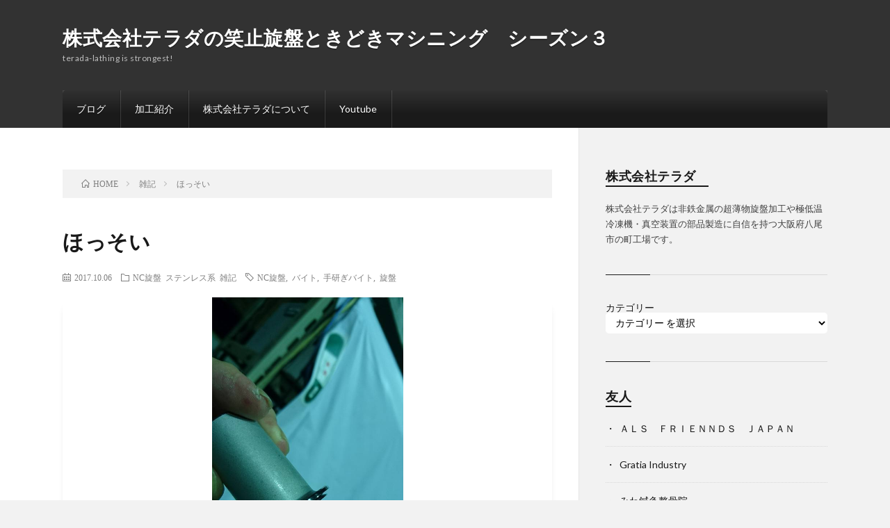

--- FILE ---
content_type: text/html; charset=utf-8
request_url: https://blog.terada-lathing.jp/thin/?amp=1
body_size: 25626
content:
<!DOCTYPE html>
<html lang="ja" prefix="og: http://ogp.me/ns#" amp="" data-amp-auto-lightbox-disable transformed="self;v=1" i-amphtml-layout="" i-amphtml-no-boilerplate="" i-amphtml-binding>
<head prefix="og: http://ogp.me/ns# fb: http://ogp.me/ns/fb# article: http://ogp.me/ns/article#"><meta charset="UTF-8"><meta name="viewport" content="width=device-width,shrink-to-fit=no"><link rel="preconnect" href="https://cdn.ampproject.org"><style amp-runtime="" i-amphtml-version="012512221826001">html{overflow-x:hidden!important}html.i-amphtml-fie{height:100%!important;width:100%!important}html:not([amp4ads]),html:not([amp4ads]) body{height:auto!important}html:not([amp4ads]) body{margin:0!important}body{-webkit-text-size-adjust:100%;-moz-text-size-adjust:100%;-ms-text-size-adjust:100%;text-size-adjust:100%}html.i-amphtml-singledoc.i-amphtml-embedded{-ms-touch-action:pan-y pinch-zoom;touch-action:pan-y pinch-zoom}html.i-amphtml-fie>body,html.i-amphtml-singledoc>body{overflow:visible!important}html.i-amphtml-fie:not(.i-amphtml-inabox)>body,html.i-amphtml-singledoc:not(.i-amphtml-inabox)>body{position:relative!important}html.i-amphtml-ios-embed-legacy>body{overflow-x:hidden!important;overflow-y:auto!important;position:absolute!important}html.i-amphtml-ios-embed{overflow-y:auto!important;position:static}#i-amphtml-wrapper{overflow-x:hidden!important;overflow-y:auto!important;position:absolute!important;top:0!important;left:0!important;right:0!important;bottom:0!important;margin:0!important;display:block!important}html.i-amphtml-ios-embed.i-amphtml-ios-overscroll,html.i-amphtml-ios-embed.i-amphtml-ios-overscroll>#i-amphtml-wrapper{-webkit-overflow-scrolling:touch!important}#i-amphtml-wrapper>body{position:relative!important;border-top:1px solid transparent!important}#i-amphtml-wrapper+body{visibility:visible}#i-amphtml-wrapper+body .i-amphtml-lightbox-element,#i-amphtml-wrapper+body[i-amphtml-lightbox]{visibility:hidden}#i-amphtml-wrapper+body[i-amphtml-lightbox] .i-amphtml-lightbox-element{visibility:visible}#i-amphtml-wrapper.i-amphtml-scroll-disabled,.i-amphtml-scroll-disabled{overflow-x:hidden!important;overflow-y:hidden!important}amp-instagram{padding:54px 0px 0px!important;background-color:#fff}amp-iframe iframe{box-sizing:border-box!important}[amp-access][amp-access-hide]{display:none}[subscriptions-dialog],body:not(.i-amphtml-subs-ready) [subscriptions-action],body:not(.i-amphtml-subs-ready) [subscriptions-section]{display:none!important}amp-experiment,amp-live-list>[update]{display:none}amp-list[resizable-children]>.i-amphtml-loading-container.amp-hidden{display:none!important}amp-list [fetch-error],amp-list[load-more] [load-more-button],amp-list[load-more] [load-more-end],amp-list[load-more] [load-more-failed],amp-list[load-more] [load-more-loading]{display:none}amp-list[diffable] div[role=list]{display:block}amp-story-page,amp-story[standalone]{min-height:1px!important;display:block!important;height:100%!important;margin:0!important;padding:0!important;overflow:hidden!important;width:100%!important}amp-story[standalone]{background-color:#000!important;position:relative!important}amp-story-page{background-color:#757575}amp-story .amp-active>div,amp-story .i-amphtml-loader-background{display:none!important}amp-story-page:not(:first-of-type):not([distance]):not([active]){transform:translateY(1000vh)!important}amp-autocomplete{position:relative!important;display:inline-block!important}amp-autocomplete>input,amp-autocomplete>textarea{padding:0.5rem;border:1px solid rgba(0,0,0,.33)}.i-amphtml-autocomplete-results,amp-autocomplete>input,amp-autocomplete>textarea{font-size:1rem;line-height:1.5rem}[amp-fx^=fly-in]{visibility:hidden}amp-script[nodom],amp-script[sandboxed]{position:fixed!important;top:0!important;width:1px!important;height:1px!important;overflow:hidden!important;visibility:hidden}
/*# sourceURL=/css/ampdoc.css*/[hidden]{display:none!important}.i-amphtml-element{display:inline-block}.i-amphtml-blurry-placeholder{transition:opacity 0.3s cubic-bezier(0.0,0.0,0.2,1)!important;pointer-events:none}[layout=nodisplay]:not(.i-amphtml-element){display:none!important}.i-amphtml-layout-fixed,[layout=fixed][width][height]:not(.i-amphtml-layout-fixed){display:inline-block;position:relative}.i-amphtml-layout-responsive,[layout=responsive][width][height]:not(.i-amphtml-layout-responsive),[width][height][heights]:not([layout]):not(.i-amphtml-layout-responsive),[width][height][sizes]:not(img):not([layout]):not(.i-amphtml-layout-responsive){display:block;position:relative}.i-amphtml-layout-intrinsic,[layout=intrinsic][width][height]:not(.i-amphtml-layout-intrinsic){display:inline-block;position:relative;max-width:100%}.i-amphtml-layout-intrinsic .i-amphtml-sizer{max-width:100%}.i-amphtml-intrinsic-sizer{max-width:100%;display:block!important}.i-amphtml-layout-container,.i-amphtml-layout-fixed-height,[layout=container],[layout=fixed-height][height]:not(.i-amphtml-layout-fixed-height){display:block;position:relative}.i-amphtml-layout-fill,.i-amphtml-layout-fill.i-amphtml-notbuilt,[layout=fill]:not(.i-amphtml-layout-fill),body noscript>*{display:block;overflow:hidden!important;position:absolute;top:0;left:0;bottom:0;right:0}body noscript>*{position:absolute!important;width:100%;height:100%;z-index:2}body noscript{display:inline!important}.i-amphtml-layout-flex-item,[layout=flex-item]:not(.i-amphtml-layout-flex-item){display:block;position:relative;-ms-flex:1 1 auto;flex:1 1 auto}.i-amphtml-layout-fluid{position:relative}.i-amphtml-layout-size-defined{overflow:hidden!important}.i-amphtml-layout-awaiting-size{position:absolute!important;top:auto!important;bottom:auto!important}i-amphtml-sizer{display:block!important}@supports (aspect-ratio:1/1){i-amphtml-sizer.i-amphtml-disable-ar{display:none!important}}.i-amphtml-blurry-placeholder,.i-amphtml-fill-content{display:block;height:0;max-height:100%;max-width:100%;min-height:100%;min-width:100%;width:0;margin:auto}.i-amphtml-layout-size-defined .i-amphtml-fill-content{position:absolute;top:0;left:0;bottom:0;right:0}.i-amphtml-replaced-content,.i-amphtml-screen-reader{padding:0!important;border:none!important}.i-amphtml-screen-reader{position:fixed!important;top:0px!important;left:0px!important;width:4px!important;height:4px!important;opacity:0!important;overflow:hidden!important;margin:0!important;display:block!important;visibility:visible!important}.i-amphtml-screen-reader~.i-amphtml-screen-reader{left:8px!important}.i-amphtml-screen-reader~.i-amphtml-screen-reader~.i-amphtml-screen-reader{left:12px!important}.i-amphtml-screen-reader~.i-amphtml-screen-reader~.i-amphtml-screen-reader~.i-amphtml-screen-reader{left:16px!important}.i-amphtml-unresolved{position:relative;overflow:hidden!important}.i-amphtml-select-disabled{-webkit-user-select:none!important;-ms-user-select:none!important;user-select:none!important}.i-amphtml-notbuilt,[layout]:not(.i-amphtml-element),[width][height][heights]:not([layout]):not(.i-amphtml-element),[width][height][sizes]:not(img):not([layout]):not(.i-amphtml-element){position:relative;overflow:hidden!important;color:transparent!important}.i-amphtml-notbuilt:not(.i-amphtml-layout-container)>*,[layout]:not([layout=container]):not(.i-amphtml-element)>*,[width][height][heights]:not([layout]):not(.i-amphtml-element)>*,[width][height][sizes]:not([layout]):not(.i-amphtml-element)>*{display:none}amp-img:not(.i-amphtml-element)[i-amphtml-ssr]>img.i-amphtml-fill-content{display:block}.i-amphtml-notbuilt:not(.i-amphtml-layout-container),[layout]:not([layout=container]):not(.i-amphtml-element),[width][height][heights]:not([layout]):not(.i-amphtml-element),[width][height][sizes]:not(img):not([layout]):not(.i-amphtml-element){color:transparent!important;line-height:0!important}.i-amphtml-ghost{visibility:hidden!important}.i-amphtml-element>[placeholder],[layout]:not(.i-amphtml-element)>[placeholder],[width][height][heights]:not([layout]):not(.i-amphtml-element)>[placeholder],[width][height][sizes]:not([layout]):not(.i-amphtml-element)>[placeholder]{display:block;line-height:normal}.i-amphtml-element>[placeholder].amp-hidden,.i-amphtml-element>[placeholder].hidden{visibility:hidden}.i-amphtml-element:not(.amp-notsupported)>[fallback],.i-amphtml-layout-container>[placeholder].amp-hidden,.i-amphtml-layout-container>[placeholder].hidden{display:none}.i-amphtml-layout-size-defined>[fallback],.i-amphtml-layout-size-defined>[placeholder]{position:absolute!important;top:0!important;left:0!important;right:0!important;bottom:0!important;z-index:1}amp-img[i-amphtml-ssr]:not(.i-amphtml-element)>[placeholder]{z-index:auto}.i-amphtml-notbuilt>[placeholder]{display:block!important}.i-amphtml-hidden-by-media-query{display:none!important}.i-amphtml-element-error{background:red!important;color:#fff!important;position:relative!important}.i-amphtml-element-error:before{content:attr(error-message)}i-amp-scroll-container,i-amphtml-scroll-container{position:absolute;top:0;left:0;right:0;bottom:0;display:block}i-amp-scroll-container.amp-active,i-amphtml-scroll-container.amp-active{overflow:auto;-webkit-overflow-scrolling:touch}.i-amphtml-loading-container{display:block!important;pointer-events:none;z-index:1}.i-amphtml-notbuilt>.i-amphtml-loading-container{display:block!important}.i-amphtml-loading-container.amp-hidden{visibility:hidden}.i-amphtml-element>[overflow]{cursor:pointer;position:relative;z-index:2;visibility:hidden;display:initial;line-height:normal}.i-amphtml-layout-size-defined>[overflow]{position:absolute}.i-amphtml-element>[overflow].amp-visible{visibility:visible}template{display:none!important}.amp-border-box,.amp-border-box *,.amp-border-box :after,.amp-border-box :before{box-sizing:border-box}amp-pixel{display:none!important}amp-analytics,amp-auto-ads,amp-story-auto-ads{position:fixed!important;top:0!important;width:1px!important;height:1px!important;overflow:hidden!important;visibility:hidden}amp-story{visibility:hidden!important}html.i-amphtml-fie>amp-analytics{position:initial!important}[visible-when-invalid]:not(.visible),form [submit-error],form [submit-success],form [submitting]{display:none}amp-accordion{display:block!important}@media (min-width:1px){:where(amp-accordion>section)>:first-child{margin:0;background-color:#efefef;padding-right:20px;border:1px solid #dfdfdf}:where(amp-accordion>section)>:last-child{margin:0}}amp-accordion>section{float:none!important}amp-accordion>section>*{float:none!important;display:block!important;overflow:hidden!important;position:relative!important}amp-accordion,amp-accordion>section{margin:0}amp-accordion:not(.i-amphtml-built)>section>:last-child{display:none!important}amp-accordion:not(.i-amphtml-built)>section[expanded]>:last-child{display:block!important}
/*# sourceURL=/css/ampshared.css*/</style><meta http-equiv="X-UA-Compatible" content="IE=edge"><meta name="amp-to-amp-navigation" content="AMP-Redirect-To; AMP.navigateTo"><meta name="robots" content="max-image-preview:large"><meta name="generator" content="Site Kit by Google 1.170.0"><meta name="google-site-verification" content="N5cTiuXNqyjFA0YO8S4gd5xB1bBI2uTRkrm4d0wY0jM"><meta name="google-adsense-platform-account" content="ca-host-pub-2644536267352236"><meta name="google-adsense-platform-domain" content="sitekit.withgoogle.com"><meta name="generator" content="AMP Plugin v2.5.5; mode=transitional"><meta name="msapplication-TileImage" content="https://blog.terada-lathing.jp/wp-content/uploads/2017/09/cropped-kh899rDY_bigger-270x270.jpeg"><meta data-pso-pv="1.2.1" data-pso-pt="singlePost" data-pso-th="618299265c363a78caa0810d10482918"><meta property="og:site_name" content="株式会社テラダの笑止旋盤ときどきマシニング　シーズン３"><meta property="og:type" content="article"><meta property="og:title" content="ほっそい"><meta property="og:description" content="細い溝を入れました。 SUS304にt0.5の刃幅で溝入れました。 これねぇ。。。 昔は手研ぎの姿バイトで加工していたんですよ。 もう１０年くらい前ですかね。 師匠が簡単に加工していてすごいなぁ、とは思っておりましたが見るのとやるのと大違い"><meta property="og:url" content="https://blog.terada-lathing.jp/thin/"><meta property="og:image" content="https://blog.terada-lathing.jp/wp-content/uploads/2017/10/22228635_824001667773534_8104552364841207078_n.jpg"><meta name="twitter:card" content="summary"><link rel="preconnect" href="https://fonts.gstatic.com/" crossorigin=""><link rel="dns-prefetch" href="//www.googletagmanager.com"><link rel="dns-prefetch" href="//www.google.com"><link rel="dns-prefetch" href="//www.google-analytics.com"><link rel="dns-prefetch" href="//fonts.googleapis.com"><link rel="dns-prefetch" href="//fonts.gstatic.com"><link rel="dns-prefetch" href="//pagead2.googlesyndication.com"><link rel="dns-prefetch" href="//googleads.g.doubleclick.net"><link rel="dns-prefetch" href="//www.gstatic.com"><link rel="preload" href="https://blog.terada-lathing.jp/wp-content/themes/lionblog/fonts/icomoon.eot?gizg5m#iefix" as="font" crossorigin=""><link rel="preload" href="https://blog.terada-lathing.jp/wp-includes/fonts/dashicons.eot?99ac726223c749443b642ce33df8b800#iefix" as="font" crossorigin=""><link rel="preconnect" href="https://fonts.gstatic.com" crossorigin=""><link rel="dns-prefetch" href="https://fonts.gstatic.com"><script async="" src="https://cdn.ampproject.org/v0.mjs" type="module" crossorigin="anonymous"></script><script async nomodule src="https://cdn.ampproject.org/v0.js" crossorigin="anonymous"></script><script src="https://cdn.ampproject.org/v0/amp-anim-0.1.mjs" async="" custom-element="amp-anim" type="module" crossorigin="anonymous"></script><script async nomodule src="https://cdn.ampproject.org/v0/amp-anim-0.1.js" crossorigin="anonymous" custom-element="amp-anim"></script><script src="https://cdn.ampproject.org/v0/amp-bind-0.1.mjs" async="" custom-element="amp-bind" type="module" crossorigin="anonymous"></script><script async nomodule src="https://cdn.ampproject.org/v0/amp-bind-0.1.js" crossorigin="anonymous" custom-element="amp-bind"></script><script src="https://cdn.ampproject.org/v0/amp-form-0.1.mjs" async="" custom-element="amp-form" type="module" crossorigin="anonymous"></script><script async nomodule src="https://cdn.ampproject.org/v0/amp-form-0.1.js" crossorigin="anonymous" custom-element="amp-form"></script><script src="https://cdn.ampproject.org/v0/amp-mustache-0.2.mjs" async="" custom-template="amp-mustache" type="module" crossorigin="anonymous"></script><script async nomodule src="https://cdn.ampproject.org/v0/amp-mustache-0.2.js" crossorigin="anonymous" custom-template="amp-mustache"></script><script src="https://cdn.ampproject.org/v0/amp-youtube-0.1.mjs" async="" custom-element="amp-youtube" type="module" crossorigin="anonymous"></script><script async nomodule src="https://cdn.ampproject.org/v0/amp-youtube-0.1.js" crossorigin="anonymous" custom-element="amp-youtube"></script><link rel="icon" href="https://blog.terada-lathing.jp/wp-content/uploads/2017/09/cropped-kh899rDY_bigger-32x32.jpeg" sizes="32x32"><link rel="icon" href="https://blog.terada-lathing.jp/wp-content/uploads/2017/09/cropped-kh899rDY_bigger-192x192.jpeg" sizes="192x192"><link rel="stylesheet" href="https://fonts.googleapis.com/css?family=Lato:400,700,900"><style amp-custom="">amp-img:is([sizes="auto" i], [sizes^="auto," i]),amp-anim:is([sizes="auto" i], [sizes^="auto," i]){contain-intrinsic-size:3000px 1500px}amp-anim.amp-wp-enforced-sizes,amp-img.amp-wp-enforced-sizes{object-fit:contain}.amp-wp-default-form-message>p{margin:1em 0;padding:.5em}.amp-wp-default-form-message[submit-success]>p.amp-wp-form-redirecting,.amp-wp-default-form-message[submitting]>p{font-style:italic}.amp-wp-default-form-message[submit-success]>p:not(.amp-wp-form-redirecting){background-color:#90ee90;border:1px solid green;color:#000}.amp-wp-default-form-message[submit-error]>p{background-color:#ffb6c1;border:1px solid red;color:#000}.amp-wp-default-form-message[submit-success]>p:empty{display:none}amp-anim img,amp-anim noscript,amp-img img,amp-img noscript{image-rendering:inherit;object-fit:inherit;object-position:inherit}@font-face{font-family:dashicons;src:url("https://blog.terada-lathing.jp/wp-includes/fonts/dashicons.eot?99ac726223c749443b642ce33df8b800");src:url("https://blog.terada-lathing.jp/wp-includes/fonts/dashicons.eot?99ac726223c749443b642ce33df8b800#iefix") format("embedded-opentype"),url("https://blog.terada-lathing.jp/wp-includes/fonts/dashicons.woff") format("woff"),url("https://blog.terada-lathing.jp/wp-includes/fonts/dashicons.ttf?99ac726223c749443b642ce33df8b800") format("truetype");font-weight:400;font-style:normal}@keyframes pvc-loading{0%{transform:rotate(0deg)}100%{transform:rotate(360deg)}}@-webkit-keyframes sbi-sk-scaleout{0%{-webkit-transform:scale(0)}100%{-webkit-transform:scale(1);opacity:0}}@keyframes sbi-sk-scaleout{0%{-webkit-transform:scale(0);-ms-transform:scale(0);transform:scale(0)}100%{-webkit-transform:scale(1);-ms-transform:scale(1);transform:scale(1);opacity:0}}@-webkit-keyframes fa-spin{0%{-webkit-transform:rotate(0);transform:rotate(0)}100%{-webkit-transform:rotate(359deg);transform:rotate(359deg)}}@keyframes fa-spin{0%{-webkit-transform:rotate(0);transform:rotate(0)}100%{-webkit-transform:rotate(359deg);transform:rotate(359deg)}}body:after{content:url("https://blog.terada-lathing.jp/wp-content/plugins/instagram-feed/img/sbi-sprite.png");display:none}:where(.wp-block-button__link){border-radius:9999px;box-shadow:none;padding:calc(.667em + 2px) calc(1.333em + 2px);text-decoration:none}:root :where(.wp-block-button .wp-block-button__link.is-style-outline),:root :where(.wp-block-button.is-style-outline>.wp-block-button__link){border:2px solid;padding:.667em 1.333em}:root :where(.wp-block-button .wp-block-button__link.is-style-outline:not(.has-text-color)),:root :where(.wp-block-button.is-style-outline>.wp-block-button__link:not(.has-text-color)){color:currentColor}:root :where(.wp-block-button .wp-block-button__link.is-style-outline:not(.has-background)),:root :where(.wp-block-button.is-style-outline>.wp-block-button__link:not(.has-background)){background-color:initial;background-image:none}.wp-block-categories{box-sizing:border-box}.wp-block-categories .wp-block-categories__label{display:block;width:100%}:where(.wp-block-columns){margin-bottom:1.75em}:where(.wp-block-columns.has-background){padding:1.25em 2.375em}:where(.wp-block-post-comments input[type=submit]){border:none}:where(.wp-block-cover-image:not(.has-text-color)),:where(.wp-block-cover:not(.has-text-color)){color:#fff}:where(.wp-block-cover-image.is-light:not(.has-text-color)),:where(.wp-block-cover.is-light:not(.has-text-color)){color:#000}:root :where(.wp-block-cover h1:not(.has-text-color)),:root :where(.wp-block-cover h2:not(.has-text-color)),:root :where(.wp-block-cover h3:not(.has-text-color)),:root :where(.wp-block-cover h4:not(.has-text-color)),:root :where(.wp-block-cover h5:not(.has-text-color)),:root :where(.wp-block-cover h6:not(.has-text-color)),:root :where(.wp-block-cover p:not(.has-text-color)){color:inherit}:where(.wp-block-file){margin-bottom:1.5em}:where(.wp-block-file__button){border-radius:2em;display:inline-block;padding:.5em 1em}:where(.wp-block-file__button):is(a):active,:where(.wp-block-file__button):is(a):focus,:where(.wp-block-file__button):is(a):hover,:where(.wp-block-file__button):is(a):visited{box-shadow:none;color:#fff;opacity:.85;text-decoration:none}:where(.wp-block-group.wp-block-group-is-layout-constrained){position:relative}@keyframes show-content-image{0%{visibility:hidden}99%{visibility:hidden}to{visibility:visible}}@keyframes turn-on-visibility{0%{opacity:0}to{opacity:1}}@keyframes turn-off-visibility{0%{opacity:1;visibility:visible}99%{opacity:0;visibility:visible}to{opacity:0;visibility:hidden}}@keyframes lightbox-zoom-in{0%{transform:translate(calc(( -100vw + var(--wp--lightbox-scrollbar-width) ) / 2 + var(--wp--lightbox-initial-left-position)),calc(-50vh + var(--wp--lightbox-initial-top-position))) scale(var(--wp--lightbox-scale))}to{transform:translate(-50%,-50%) scale(1)}}@keyframes lightbox-zoom-out{0%{transform:translate(-50%,-50%) scale(1);visibility:visible}99%{visibility:visible}to{transform:translate(calc(( -100vw + var(--wp--lightbox-scrollbar-width) ) / 2 + var(--wp--lightbox-initial-left-position)),calc(-50vh + var(--wp--lightbox-initial-top-position))) scale(var(--wp--lightbox-scale));visibility:hidden}}:where(.wp-block-latest-comments:not([data-amp-original-style*=line-height] .wp-block-latest-comments__comment)){line-height:1.1}:where(.wp-block-latest-comments:not([data-amp-original-style*=line-height] .wp-block-latest-comments__comment-excerpt p)){line-height:1.8}:root :where(.wp-block-latest-posts.is-grid){padding:0}:root :where(.wp-block-latest-posts.wp-block-latest-posts__list){padding-left:0}ul{box-sizing:border-box}:root :where(.wp-block-list.has-background){padding:1.25em 2.375em}:where(.wp-block-navigation.has-background .wp-block-navigation-item a:not(.wp-element-button)),:where(.wp-block-navigation.has-background .wp-block-navigation-submenu a:not(.wp-element-button)){padding:.5em 1em}:where(.wp-block-navigation .wp-block-navigation__submenu-container .wp-block-navigation-item a:not(.wp-element-button)),:where(.wp-block-navigation .wp-block-navigation__submenu-container .wp-block-navigation-submenu a:not(.wp-element-button)),:where(.wp-block-navigation .wp-block-navigation__submenu-container .wp-block-navigation-submenu button.wp-block-navigation-item__content),:where(.wp-block-navigation .wp-block-navigation__submenu-container .wp-block-pages-list__item button.wp-block-navigation-item__content){padding:.5em 1em}@keyframes overlay-menu__fade-in-animation{0%{opacity:0;transform:translateY(.5em)}to{opacity:1;transform:translateY(0)}}:root :where(p.has-background){padding:1.25em 2.375em}:where(p.has-text-color:not(.has-link-color)) a{color:inherit}:where(.wp-block-post-comments-form) input:not([type=submit]),:where(.wp-block-post-comments-form) textarea{border:1px solid #949494;font-family:inherit;font-size:1em}:where(.wp-block-post-comments-form) input:where(:not([type=submit]):not([type=checkbox])),:where(.wp-block-post-comments-form) textarea{padding:calc(.667em + 2px)}:where(.wp-block-post-excerpt){box-sizing:border-box;margin-bottom:var(--wp--style--block-gap);margin-top:var(--wp--style--block-gap)}:where(.wp-block-preformatted.has-background){padding:1.25em 2.375em}:where(.wp-block-search__button){border:1px solid #ccc;padding:6px 10px}:where(.wp-block-search__input){font-family:inherit;font-size:inherit;font-style:inherit;font-weight:inherit;letter-spacing:inherit;line-height:inherit;text-transform:inherit}:where(.wp-block-search__button-inside .wp-block-search__inside-wrapper){border:1px solid #949494;box-sizing:border-box;padding:4px}:where(.wp-block-search__button-inside .wp-block-search__inside-wrapper) :where(.wp-block-search__button){padding:4px 8px}:root :where(.wp-block-separator.is-style-dots){height:auto;line-height:1;text-align:center}:root :where(.wp-block-separator.is-style-dots):before{color:currentColor;content:"···";font-family:serif;font-size:1.5em;letter-spacing:2em;padding-left:2em}:root :where(.wp-block-site-logo.is-style-rounded){border-radius:9999px}:root :where(.wp-block-social-links .wp-social-link a){padding:.25em}:root :where(.wp-block-social-links.is-style-logos-only .wp-social-link a){padding:0}:root :where(.wp-block-social-links.is-style-pill-shape .wp-social-link a){padding-left:.6666666667em;padding-right:.6666666667em}:root :where(.wp-block-tag-cloud.is-style-outline){display:flex;flex-wrap:wrap;gap:1ch}:root :where(.wp-block-tag-cloud.is-style-outline a){border:1px solid;margin-right:0;padding:1ch 2ch}:root :where(.wp-block-tag-cloud.is-style-outline a):not(#_#_#_#_#_#_#_#_){font-size:unset;text-decoration:none}:root :where(.wp-block-table-of-contents){box-sizing:border-box}:where(.wp-block-term-description){box-sizing:border-box;margin-bottom:var(--wp--style--block-gap);margin-top:var(--wp--style--block-gap)}:where(pre.wp-block-verse){font-family:inherit}:root{--wp--preset--font-size--normal:16px;--wp--preset--font-size--huge:42px}html :where(.has-border-color){border-style:solid}html :where([data-amp-original-style*=border-top-color]){border-top-style:solid}html :where([data-amp-original-style*=border-right-color]){border-right-style:solid}html :where([data-amp-original-style*=border-bottom-color]){border-bottom-style:solid}html :where([data-amp-original-style*=border-left-color]){border-left-style:solid}html :where([data-amp-original-style*=border-width]){border-style:solid}html :where([data-amp-original-style*=border-top-width]){border-top-style:solid}html :where([data-amp-original-style*=border-right-width]){border-right-style:solid}html :where([data-amp-original-style*=border-bottom-width]){border-bottom-style:solid}html :where([data-amp-original-style*=border-left-width]){border-left-style:solid}html :where(amp-img[class*=wp-image-]),html :where(amp-anim[class*=wp-image-]){height:auto;max-width:100%}:where(figure){margin:0 0 1em}html :where(.is-position-sticky){--wp-admin--admin-bar--position-offset:var(--wp-admin--admin-bar--height,0px)}@media screen and (max-width:600px){html :where(.is-position-sticky){--wp-admin--admin-bar--position-offset:0px}}:root{--wp--preset--aspect-ratio--square:1;--wp--preset--aspect-ratio--4-3:4/3;--wp--preset--aspect-ratio--3-4:3/4;--wp--preset--aspect-ratio--3-2:3/2;--wp--preset--aspect-ratio--2-3:2/3;--wp--preset--aspect-ratio--16-9:16/9;--wp--preset--aspect-ratio--9-16:9/16;--wp--preset--color--black:#000;--wp--preset--color--cyan-bluish-gray:#abb8c3;--wp--preset--color--white:#fff;--wp--preset--color--pale-pink:#f78da7;--wp--preset--color--vivid-red:#cf2e2e;--wp--preset--color--luminous-vivid-orange:#ff6900;--wp--preset--color--luminous-vivid-amber:#fcb900;--wp--preset--color--light-green-cyan:#7bdcb5;--wp--preset--color--vivid-green-cyan:#00d084;--wp--preset--color--pale-cyan-blue:#8ed1fc;--wp--preset--color--vivid-cyan-blue:#0693e3;--wp--preset--color--vivid-purple:#9b51e0;--wp--preset--gradient--vivid-cyan-blue-to-vivid-purple:linear-gradient(135deg,rgba(6,147,227,1) 0%,#9b51e0 100%);--wp--preset--gradient--light-green-cyan-to-vivid-green-cyan:linear-gradient(135deg,#7adcb4 0%,#00d082 100%);--wp--preset--gradient--luminous-vivid-amber-to-luminous-vivid-orange:linear-gradient(135deg,rgba(252,185,0,1) 0%,rgba(255,105,0,1) 100%);--wp--preset--gradient--luminous-vivid-orange-to-vivid-red:linear-gradient(135deg,rgba(255,105,0,1) 0%,#cf2e2e 100%);--wp--preset--gradient--very-light-gray-to-cyan-bluish-gray:linear-gradient(135deg,#eee 0%,#a9b8c3 100%);--wp--preset--gradient--cool-to-warm-spectrum:linear-gradient(135deg,#4aeadc 0%,#9778d1 20%,#cf2aba 40%,#ee2c82 60%,#fb6962 80%,#fef84c 100%);--wp--preset--gradient--blush-light-purple:linear-gradient(135deg,#ffceec 0%,#9896f0 100%);--wp--preset--gradient--blush-bordeaux:linear-gradient(135deg,#fecda5 0%,#fe2d2d 50%,#6b003e 100%);--wp--preset--gradient--luminous-dusk:linear-gradient(135deg,#ffcb70 0%,#c751c0 50%,#4158d0 100%);--wp--preset--gradient--pale-ocean:linear-gradient(135deg,#fff5cb 0%,#b6e3d4 50%,#33a7b5 100%);--wp--preset--gradient--electric-grass:linear-gradient(135deg,#caf880 0%,#71ce7e 100%);--wp--preset--gradient--midnight:linear-gradient(135deg,#020381 0%,#2874fc 100%);--wp--preset--font-size--small:13px;--wp--preset--font-size--medium:20px;--wp--preset--font-size--large:36px;--wp--preset--font-size--x-large:42px;--wp--preset--spacing--20:.44rem;--wp--preset--spacing--30:.67rem;--wp--preset--spacing--40:1rem;--wp--preset--spacing--50:1.5rem;--wp--preset--spacing--60:2.25rem;--wp--preset--spacing--70:3.38rem;--wp--preset--spacing--80:5.06rem;--wp--preset--shadow--natural:6px 6px 9px rgba(0,0,0,.2);--wp--preset--shadow--deep:12px 12px 50px rgba(0,0,0,.4);--wp--preset--shadow--sharp:6px 6px 0px rgba(0,0,0,.2);--wp--preset--shadow--outlined:6px 6px 0px -3px rgba(255,255,255,1),6px 6px rgba(0,0,0,1);--wp--preset--shadow--crisp:6px 6px 0px rgba(0,0,0,1)}:where(.is-layout-flex){gap:.5em}:where(.is-layout-grid){gap:.5em}:where(.wp-block-columns.is-layout-flex){gap:2em}:where(.wp-block-columns.is-layout-grid){gap:2em}:where(.wp-block-post-template.is-layout-flex){gap:1.25em}:where(.wp-block-post-template.is-layout-grid){gap:1.25em}:where(.wp-block-post-template.is-layout-flex){gap:1.25em}:where(.wp-block-post-template.is-layout-grid){gap:1.25em}:where(.wp-block-columns.is-layout-flex){gap:2em}:where(.wp-block-columns.is-layout-grid){gap:2em}:root :where(.wp-block-pullquote){font-size:1.5em;line-height:1.6}html,body,p,ul,li,textarea,h1,h2,h3{margin:0;padding:0}h1,h2,h3{font-size:100%}ul,li{list-style-position:inside}input,select,textarea{margin:0}html{box-sizing:border-box;line-height:1;font-size:62.5%}*,*:before,*:after{box-sizing:inherit}amp-img,amp-anim,amp-youtube{max-width:100%}body{width:100%;font-family:"Lato","游ゴシック体","Yu Gothic","YuGothic","ヒラギノ角ゴシック Pro","Hiragino Kaku Gothic Pro","メイリオ","Meiryo, Osaka","ＭＳ Ｐゴシック","MS PGothic","sans-serif";font-size:1.4rem;font-weight:500;background:#f2f2f2;color:#191919}input,select,textarea{font-family:inherit;font-weight:inherit;font-size:inherit}a{color:inherit;text-decoration:none}.l-header{display:flex;flex-flow:column-reverse nowrap}.l-hMain{width:100%;background:#323232}.l-hMain::after{content:"";display:block;clear:both}.l-wrapper{position:relative;display:flex;width:1100px;max-width:95%;margin:0 auto}.l-main{width:67.5%;padding:60px 3.5% 60px 0}.l-main::before{position:absolute;top:0;right:32.5%;bottom:0;left:-100vw;content:"";background:#fff;border-right:#e5e5e5 1px solid;z-index:-99999}.l-sidebar{width:32.5%;padding:60px 0 60px 3.5%}.l-footer{position:relative;width:100%;background:#191919}.container{position:relative;width:1100px;max-width:95%;margin:0 auto}.container::after{content:"";display:block;clear:both}.siteTitle{float:left;max-width:220px;padding:40px 0 40px 0}.siteTitle.siteTitle-noneAd{max-width:100%;padding-right:40px}.siteTitle__big{font-weight:900;color:#fff;font-size:2.8rem;letter-spacing:.5px;margin-bottom:10px}.siteTitle__small{font-weight:400;color:#bfbfbf;font-size:1.2rem;letter-spacing:.5px}.siteTitle__link{position:relative;display:inline-block}.siteTitle__link::after{content:"";position:absolute;bottom:-5px;left:0;width:0;height:0;border-bottom:2px solid transparent}.siteTitle__link:hover::after{width:100%;border-color:#7f7f7f;transition:.2s}.globalNavi{position:relative;float:left;width:100%}.globalNavi ul{list-style:none}.globalNavi__list{background:#63acb7;border-radius:5px 5px 0 0}.globalNavi__list::after{content:"";display:block;clear:both}.globalNavi__list a{display:block;padding:0 20px;height:54px;line-height:54px}.globalNavi__list a:hover{background:rgba(255,255,255,.15);transition:.2s}.globalNavi__list > li{position:relative;float:left;color:#fff;border-left:1px solid rgba(255,255,255,.15);border-right:1px solid rgba(0,0,0,.15)}.globalNavi__list > li:first-child{border-left:none}.globalNavi__list > li:first-child a{border-radius:5px 0 0 0}.globalNavi__list > li:last-child::after{content:"";position:absolute;top:0;right:-2px;bottom:0;border-left:1px solid rgba(255,255,255,.15)}.globalNavi__toggle{display:none}.globalNavi__switch{display:none}.breadcrumb{margin-bottom:40px;padding:10px;background:#f2f2f2}.breadcrumb__list{list-style:none}.breadcrumb__list::after{content:"";display:block;clear:both}.breadcrumb__item{position:relative;float:left;padding-right:15px;margin-right:15px;font-size:1.2rem;line-height:1.75;color:#7f7f7f}.breadcrumb__item .icon-home::before{margin-right:5px}.breadcrumb__item::after{content:"";position:absolute;right:0;top:50%;margin-top:-3px;width:5px;height:5px;border-top:1px solid #bfbfbf;border-right:1px solid #bfbfbf;transform:rotate(45deg)}.breadcrumb__item:last-child::after{border:none}.eyecatch{position:relative;width:100%;height:auto;margin-bottom:20px;overflow:hidden}.eyecatch amp-img,.eyecatch amp-anim{width:100%;height:auto;vertical-align:bottom;transform:scale(1);transition:ease-in-out .2s}.eyecatch amp-img:hover,.eyecatch amp-anim:hover{transform:scale(1.2)}.dateList{list-style:none;margin-bottom:10px}.dateList.dateList-single{margin-bottom:20px}.dateList__item{display:inline-block;text-align:left;color:#7f7f7f;font-size:1.2rem;margin-right:10px;line-height:1.5}.dateList__item::before{margin-right:5px;line-height:1}.dateList__item a:hover{color:#63acb7;transition:.2s}.pagetop{position:relative;width:180px;height:60px;line-height:70px;margin:0 auto;background:#63acb7;color:#fff;text-align:center;border-radius:0 0 5px 5px}.pagetop::before{content:"";position:absolute;top:15px;left:50%;margin-left:-3px;width:6px;height:6px;border-top:1px solid #fff;border-left:1px solid #fff;transform:rotate(45deg)}.pagetop:hover::before{top:10px;transition:.2s}.pagetop__link{display:block;height:inherit}.pagetop__link:hover{background:rgba(0,0,0,.15);transition:.2s}.pagetop__link::before{content:"";position:fixed;top:0;left:0;right:0;bottom:0;background:rgba(255,255,255,0);z-index:-1;transition:.1s}.pagetop__link:active::before{background:rgba(255,255,255,.9);z-index:9999}.footerNavi{padding:40px 0 0 0}.footerNavi__list{list-style:none;text-align:center}.footerNavi__list li{display:inline-block;color:#fff;font-size:1.6rem;font-weight:700}.footerNavi__list li a{display:block;padding:0 10px;line-height:1.5}.footerNavi__list li a:hover{color:#63acb7;transition:.2s}.copyright{padding:40px 0;text-align:center;font-size:1.3rem;color:#bfbfbf;letter-spacing:.5px;line-height:1.75}.copyright__info{display:block}.copyright__link{font-weight:700;text-decoration:underline;color:#fff}.copyright__link:hover{color:#63acb7;transition:.2s}.heading{display:block;margin-bottom:20px;letter-spacing:.5px;font-weight:700}.heading.heading-primary{font-size:3rem;line-height:1.5}.heading.heading-secondary{position:relative;border-bottom:2px solid #e5e5e5;font-weight:900;font-size:1.8rem;line-height:1.5;padding-bottom:10px;margin-bottom:20px}.heading.heading-secondary::before{content:"";position:absolute;bottom:-2px;left:0;z-index:2;width:20%;height:2px;background-color:#63acb7}.heading.heading-secondary span{display:inline-block;font-size:1.4rem;margin-left:10px}.heading.heading-secondary small a{display:inline-block;padding:5px 10px;font-size:1.3rem;text-align:center;color:#3f3f3f;border:1px solid #3f3f3f;border-radius:5px}.heading.heading-secondary small a:hover{color:#fff;background:#3f3f3f;transition:.2s}.heading.heading-widget{display:inline-block;font-size:1.8rem;padding-bottom:5px;border-bottom:2px solid #63acb7}.heading a:hover{color:#63acb7;transition:.2s}.btn{width:100%}.btn__link,.comment-respond .submit{position:relative;display:inline-block;padding:10px 40px;border-radius:5px;border:1px solid #63acb7;color:#63acb7;background:transparent;cursor:pointer}.btn__link:not(#_#_#_#_#_#_#_),.comment-respond .submit:not(#_#_#_#_#_#_#_){font-size:1.3rem}.comment-respond .submit{width:auto}.btn__link.btn__link-profile{padding:7px 20px 7px 10px;font-weight:500;line-height:1}.btn__link::before{content:"";position:absolute;top:50%;right:10px;margin-top:-3px;width:6px;height:6px;border-top:1px solid;border-right:1px solid;transform:rotate(45deg)}.btn__link:hover,.comment-respond .submit:hover{background:#63acb7;transition:.2s}.btn__link:hover:not(#_#_#_#_#_#_#_),.comment-respond .submit:hover:not(#_#_#_#_#_#_#_){color:#fff}.widgetSticky{position:sticky;top:30px}.widget{position:relative;border-top:1px solid #d8d8d8;padding-top:40px;max-width:640px;margin:0 auto 40px auto}.widget::before{content:"";position:absolute;top:-1px;left:0;z-index:2;width:20%;height:1px;background-color:#63acb7}.widget::after{content:"";display:block;clear:both}.widget:first-child{border-top:0;padding-top:0}.widget:first-child::before{content:normal}.widget:last-child{margin-bottom:0}.widget a:hover{transition:.2s;color:#63acb7}.widget ul{list-style-type:none}.widget ul li{position:relative;padding:15px 0 0 20px;margin-bottom:15px;border-top:dotted 1px #d8d8d8;line-height:1.5}.widget > div > ul > li:first-child,.widget > ul > li:first-child{padding-top:0;border-top:0}.widget ul li:before{content:"・";position:absolute;left:0}.widget .textwidget{font-size:1.3rem;color:#3f3f3f;line-height:1.75}.widget .textwidget a{font-weight:700}.widget .textwidget p + p{margin-top:10px}.widget select{display:block;width:100%;height:30px;border:none;padding:0 10px;border-radius:5px;background:#fff}.t-rich .globalNavi::before,.t-rich .l-footer::before{position:absolute;top:0;left:0;right:0;bottom:0;content:"";background:linear-gradient(0deg,rgba(255,255,255,0),rgba(255,255,255,0) 35%,rgba(255,255,255,.1))}.t-rich .eyecatch{box-shadow:0 12px 10px -6px rgba(0,0,0,.25)}.t-rich .comment-respond input,.t-rich .comment-respond textarea{box-shadow:0px 5px 5px -5px rgba(0,0,0,.25) inset}.u-txtShdw{text-shadow:0px 2px 0px rgba(0,0,0,.25)}.u-none{display:none}@keyframes marquee{from{transform:translate(0%)}to{transform:translate(-100%)}}@keyframes sonar{0%{opacity:.3}40%{opacity:.5;box-shadow:0 0 0 2px rgba(255,255,255,.1),0 0 10px 10px #191919,0 0 0 10px rgba(255,255,255,.5)}100%{box-shadow:0 0 0 2px rgba(255,255,255,.1),0 0 10px 10px #191919,0 0 0 10px rgba(255,255,255,.5);transform:scale(1.2);opacity:0}}@keyframes topAnim{0%{top:-100%}100%{top:100%}}@keyframes bottomAnim{0%{bottom:-100%}100%{bottom:100%}}@keyframes rightAnim{0%{right:-100%}100%{right:100%}}@keyframes leftAnim{0%{left:-100%}100%{left:100%}}@media only screen and (max-width: 1023px){.l-wrapper{width:840px}.container{width:840px}.siteTitle{padding:25px 0}}@media only screen and (max-width: 767px){body{font-size:1.3rem;-webkit-text-size-adjust:100%}.l-hMain{padding-bottom:20px;border-bottom:1px solid #e5e5e5}.l-wrapper{width:100%;max-width:100%;display:block}.l-main{width:100%;padding:40px 10px;background:#fff}.l-main::before{content:normal}.l-sidebar{width:100%;padding:40px 10px}.container{width:100%;max-width:100%;padding:0 10px}.siteTitle{float:none;padding:20px 0 0 0}.siteTitle__big{font-size:2.4rem;margin-bottom:5px}.siteTitle__small{font-size:1.1rem}.globalNavi{position:absolute;top:20px;right:10px;width:40px;height:40px;line-height:40px}.globalNavi__switch{display:block;width:inherit;height:inherit;text-align:center;cursor:pointer;border-radius:50%;background-color:#63acb7}.globalNavi__switch::before{font-family:"icomoon";content:"";color:#fff;font-size:1.6rem}.globalNavi__list{height:0;overflow:hidden;border-radius:0}.globalNavi__list::before{display:block;content:"MENU";background:#191919;height:60px;line-height:60px;color:#fff;font-weight:900;text-align:center}.globalNavi__list li{float:none;background:#323232;font-size:1.2rem;border-top:1px solid rgba(0,0,0,.15);box-shadow:0px 1px 0px 0px rgba(255,255,255,.15) inset;border-left:0;border-right:0}.globalNavi__toggle:checked + .globalNavi__switch{position:fixed;top:10px;right:10px;z-index:9999;transition:all 1s;transform:rotate(360deg)}.globalNavi__toggle:checked + .globalNavi__switch::before{content:"";font-size:1.4rem}.globalNavi__toggle:checked + .globalNavi__switch + .globalNavi__list{position:fixed;top:0;left:0;right:0;bottom:0;width:100%;height:100%;background:rgba(0,0,0,.9);overflow:auto;z-index:9899;transition:1s}.eyecatch.eyecatch-single{width:auto;margin-left:-10px;margin-right:-10px}.breadcrumb{margin-top:-40px;margin-left:-10px;margin-right:-10px;overflow-x:auto}.breadcrumb__list{display:table}.breadcrumb__item{display:table-cell;white-space:nowrap;float:none;padding-left:15px;margin-right:0}.breadcrumb__item:first-child{padding-left:0}.footerNavi__list li{font-size:1.4rem}.copyright{font-size:1.2rem}.heading.heading-primary{font-size:2.6rem}.heading.heading-secondary{font-size:1.6rem}.heading.heading-widget{font-size:1.6rem}.heading span{font-size:1.4rem}.btn__link,.comment-respond .submit{font-size:1.2rem}.comment-respond .submit{padding-left:15px;padding-right:15px}.t-rich .globalNavi::before{content:none}}.content{position:relative;font-size:1.6rem;line-height:1.75;margin:60px 0}.content::after{content:"";display:block;clear:both}.content a{color:#63acb7}.content a:hover{font-weight:bold;border-bottom:#63acb7 1px solid}.content p{margin-top:20px}.content p::after{content:"";display:block;clear:both}.content h2,.content h3{line-height:1.5;margin-top:40px}.content h2{font-size:2.6rem}.content h3{font-size:2.2rem}.content h2 + h2,.content h2 + h3,.content h3 + h2,.content h3 + h3{margin-top:20px}.content .size-medium{max-width:100%;height:auto}.content ul{list-style-type:none;margin-top:20px}.content ul ul{margin-top:0}.content ul li:before{content:"・";position:absolute;left:0}.content ul li{position:relative;line-height:1.5;padding:10px 0 0 25px;font-size:1.4rem}.content .outline{border:1px dotted #d8d8d8;padding:20px;margin-top:20px;display:inline-block}.content .outline__toggle{display:none}.content .outline__switch::before{content:"開く";cursor:pointer;border:solid 1px #d8d8d8;padding:5px;font-size:1.2rem;margin-left:5px;border-radius:5px}.content .outline__toggle:checked + .outline__switch::before{content:"閉じる"}.content .outline__switch + .outline__list{overflow:hidden;width:0;height:0;margin-top:0;margin-left:-20px;transition:.2s}.content .outline__toggle:checked + .outline__switch + .outline__list{width:auto;height:auto;margin-top:20px;transition:.2s}.content .outline__item:before{content:normal}.content .outline__link{display:inline-block}.content .outline__link:not(#_#_#_#_#_#_#_){color:#191919}.content .outline__link:hover{border:none}.content .outline__number{display:inline-block;color:#7f7f7f;background:#f2f2f2;padding:3px 6px;font-weight:400;font-size:1.2rem;margin-right:5px}.content *:first-child{margin-top:0}.socialList{list-style:none;display:flex;justify-content:flex-end;flex-wrap:wrap;width:100%;margin-bottom:60px}.socialList__item{flex-grow:1;height:50px;line-height:50px;min-width:90px;text-align:center}.socialList__link{display:block;color:#fff}.socialList__link::before{font-size:2.6rem;display:block;transition:ease-in-out .2s}.socialList__link:hover::before{background:#fff;transform:scale(1.2);box-shadow:1px 1px 4px 0px rgba(0,0,0,.15)}.socialList__link.icon-facebook{background:#3b5998}.socialList__link.icon-facebook:hover::before{color:#3b5998}.socialList__link.icon-twitter{background:#00b0ed}.socialList__link.icon-twitter:hover::before{color:#00b0ed}.prevNext{border-top:1px solid #e5e5e5;border-bottom:1px solid #e5e5e5;margin:40px 0;list-style-type:none;display:-webkit-box;display:-moz-box;display:-ms-flexbox;display:-webkit-flex;display:-moz-flex;display:flex;-webkit-box-lines:multiple;-moz-box-lines:multiple;-webkit-flex-wrap:wrap;-moz-flex-wrap:wrap;-ms-flex-wrap:wrap;flex-wrap:wrap}.prevNext::after{content:"";display:block;clear:both}.prevNext__item{position:relative;padding:50px 0 20px 0;float:left}.prevNext__item::after{content:"";display:block;clear:both}.prevNext__item.prevNext__item-prev{width:calc(50% - 1px);padding-right:20px;border-right:1px solid #e5e5e5}.prevNext__item.prevNext__item-next{width:50%;padding-left:20px}.prevNext__pop{position:absolute;top:0;display:inline-block;background:#63acb7;height:30px;line-height:30px;padding:0 10px;color:#fff}.prevNext__item.prevNext__item-prev .prevNext__pop{left:0}.prevNext__item.prevNext__item-next .prevNext__pop{right:0}.prevNext__imgLink{display:block;width:90px;height:90px;overflow:hidden}.prevNext__item.prevNext__item-prev .prevNext__imgLink{float:left}.prevNext__item.prevNext__item-next .prevNext__imgLink{float:right}.prevNext__imgLink amp-img,.prevNext__imgLink amp-anim{width:inherit;height:inherit;vertical-align:bottom;transform:scale(1);transition:ease-in-out .2s}.prevNext__imgLink amp-img:hover,.prevNext__imgLink amp-anim:hover{transform:scale(1.2)}.prevNext__title{width:calc(100% - 100px);font-size:1.6rem;font-weight:700;line-height:1.5;margin-bottom:10px;color:#63acb7}.prevNext__item.prevNext__item-prev .prevNext__title{float:right}.prevNext__item.prevNext__item-next .prevNext__title{float:left}.prevNext__title a:hover{text-decoration:underline}.prevNext__title span{display:block;font-size:1.2rem;color:#7f7f7f;font-weight:normal}.prevNext__title .icon-calendar::before{margin-right:5px;line-height:1}.profile{border-top:1px solid #e5e5e5;margin-top:40px;padding-top:40px;overflow:hidden}.profile__imgArea{float:left;width:60px}.profile__imgArea amp-img,.profile__imgArea amp-anim{border-radius:50%}.profile__list{list-style:none;width:60px}.profile__contents{width:calc(100% - 80px);float:right}.profile__name{font-size:1.8rem;margin-bottom:5px;line-height:1.5}.profile__description{font-size:1.3rem;line-height:1.75}.related{border-top:1px solid #e5e5e5;margin-top:40px;padding-top:40px}.related__list{list-style-type:none}.related__item{padding-top:20px}.related__item:first-child{padding-top:0}.related__item::after{content:"";display:block;clear:both}.related__imgLink{display:block;float:left;width:90px;height:90px;overflow:hidden}.related__imgLink amp-img,.related__imgLink amp-anim{width:inherit;height:inherit;vertical-align:bottom;transform:scale(1);transition:ease-in-out .2s}.related__imgLink amp-img:hover,.related__imgLink amp-anim:hover{transform:scale(1.2)}.related__title{width:calc(100% - 100px);float:right;font-size:1.6rem;font-weight:700;line-height:1.5;margin-bottom:10px;color:#63acb7}.related__title a:hover{text-decoration:underline}.related__title span{display:block;font-size:1.2rem;color:#7f7f7f;font-weight:normal}.related__title .icon-calendar::before{margin-right:5px;line-height:1}.related__contents{width:calc(100% - 100px);float:right;font-size:1.3rem;line-height:1.5}.comments{border-top:1px solid #e5e5e5;margin-top:40px;padding-top:40px}.comment-respond #email-notes{font-size:1.2rem;line-height:1.5}.comment-respond .comment-notes,.comment-respond .comment-form-comment,.comment-respond .comment-form-author,.comment-respond .comment-form-email,.comment-respond .comment-form-url{margin-bottom:20px}.comment-respond label{display:block;margin-bottom:10px}.comment-respond input,.comment-respond textarea{width:100%;display:block;border:none;padding:10px;border-radius:5px;background:#f2f2f2}@media only screen and (max-width: 767px){.content{font-size:1.4rem}.content h2{font-size:2.2rem}.content h3{font-size:1.8rem}.content ul li{font-size:1.2rem}.socialList{margin-bottom:40px}.socialList__item{height:40px;line-height:40px}.socialList__link::before{font-size:2rem}.prevNext__item.prevNext__item-prev{width:100%;padding-right:0;border-right:0;border-bottom:1px solid #e5e5e5}.prevNext__item.prevNext__item-next{width:100%;padding-left:0}.prevNext__title{font-size:1.4rem}.profile__name{font-size:1.6rem}.profile__description{font-size:1.2rem}.related__title{font-size:1.4rem}.related__contents{font-size:1.2rem}}@font-face{font-family:"icomoon";src:url("https://blog.terada-lathing.jp/wp-content/themes/lionblog/fonts/icomoon.eot?gizg5m");src:url("https://blog.terada-lathing.jp/wp-content/themes/lionblog/fonts/icomoon.eot?gizg5m#iefix") format("embedded-opentype"),url("https://blog.terada-lathing.jp/wp-content/themes/lionblog/fonts/icomoon.ttf?gizg5m") format("truetype"),url("https://blog.terada-lathing.jp/wp-content/themes/lionblog/fonts/icomoon.woff?gizg5m") format("woff"),url("https://blog.terada-lathing.jp/wp-content/themes/lionblog/fonts/icomoon.svg?gizg5m#icomoon") format("svg");font-weight:normal;font-style:normal}[class^="icon-"],[class*=" icon-"]{font-family:"icomoon";speak:none;font-style:normal;font-weight:normal;font-variant:normal;text-transform:none;-webkit-font-smoothing:antialiased;-moz-osx-font-smoothing:grayscale}.icon-calendar:before{content:""}.icon-facebook:before{content:""}.icon-folder:before{content:""}.icon-home:before{content:""}.icon-tag:before{content:""}.icon-twitter:before{content:""}.t-color .globalNavi__switch{background-color:#1a1a1a}.t-color .dateList__item a:hover,.t-color .footerNavi__list li a:hover,.t-color .copyright__link:hover,.t-color .heading a:hover,.t-color .btn__link,.t-color .comment-respond .submit,.t-color .widget a:hover,.t-color .content a,.t-color .related__title,.t-color .prevNext__title{color:#1a1a1a}.t-color .globalNavi__list,.t-color .pagetop,.t-color .heading.heading-secondary::before,.t-color .btn__link:hover,.t-color .comment-respond .submit:hover,.t-color .widget::before,.t-color .prevNext__pop{background-color:#1a1a1a}.t-color .heading.heading-widget,.t-color .btn__link,.t-color .comment-respond .submit,.t-color .content a:hover{border-color:#1a1a1a}#amp-mobile-version-switcher{left:0;position:absolute;width:100%;z-index:100}#amp-mobile-version-switcher>a{background-color:#444;border:0;color:#eaeaea;display:block;font-family:-apple-system,BlinkMacSystemFont,Segoe UI,Roboto,Oxygen-Sans,Ubuntu,Cantarell,Helvetica Neue,sans-serif;font-size:16px;font-weight:600;padding:15px 0;text-align:center;-webkit-text-decoration:none;text-decoration:none}#amp-mobile-version-switcher>a:active,#amp-mobile-version-switcher>a:focus,#amp-mobile-version-switcher>a:hover{-webkit-text-decoration:underline;text-decoration:underline}.amp-wp-224b51a:not(#_#_#_#_#_){display:none}.amp-wp-3e2e7c3:not(#_#_#_#_#_#_#_#_#_#_#_#_#_#_#_#_#_){display:none}

/*# sourceURL=amp-custom.css */</style><link rel="https://api.w.org/" href="https://blog.terada-lathing.jp/wp-json/"><link rel="alternate" title="JSON" type="application/json" href="https://blog.terada-lathing.jp/wp-json/wp/v2/posts/1422"><link rel="canonical" href="https://blog.terada-lathing.jp/thin/"><link rel="alternate" title="oEmbed (JSON)" type="application/json+oembed" href="https://blog.terada-lathing.jp/wp-json/oembed/1.0/embed?url=https%3A%2F%2Fblog.terada-lathing.jp%2Fthin%2F"><link rel="alternate" title="oEmbed (XML)" type="text/xml+oembed" href="https://blog.terada-lathing.jp/wp-json/oembed/1.0/embed?url=https%3A%2F%2Fblog.terada-lathing.jp%2Fthin%2F&amp;format=xml"><link rel="apple-touch-icon" href="https://blog.terada-lathing.jp/wp-content/uploads/2017/09/cropped-kh899rDY_bigger-180x180.jpeg"><title>ほっそい │ 株式会社テラダの笑止旋盤ときどきマシニング　シーズン３</title></head>
<body class="t-dark t-color t-rich">

    
  
  <header class="l-header">
    
    
    <div class="l-hMain">
      <div class="container">
      
        <div class="siteTitle siteTitle-noneAd">
	              <p class="siteTitle__big u-txtShdw"><a class="siteTitle__link" href="https://blog.terada-lathing.jp?amp=1">株式会社テラダの笑止旋盤ときどきマシニング　シーズン３</a></p>          <p class="siteTitle__small">terada-lathing is strongest!</p>	            </div>
      

	          
      
        <nav class="globalNavi">
        <input class="globalNavi__toggle" id="globalNavi__toggle" type="checkbox" value="none">
        <label class="globalNavi__switch" for="globalNavi__toggle"></label>
	    <ul class="globalNavi__list u-txtShdw"><li id="menu-item-2654" class="menu-item menu-item-type-custom menu-item-object-custom menu-item-home menu-item-2654"><a href="https://blog.terada-lathing.jp?amp=1">ブログ</a></li>
<li id="menu-item-2280" class="menu-item menu-item-type-post_type menu-item-object-page menu-item-2280"><a href="https://blog.terada-lathing.jp/%e5%8a%a0%e5%b7%a5%e7%b4%b9%e4%bb%8b/?amp=1">加工紹介</a></li>
<li id="menu-item-2282" class="menu-item menu-item-type-post_type menu-item-object-page menu-item-2282"><a href="https://blog.terada-lathing.jp/gaiyou/?amp=1">株式会社テラダについて</a></li>
<li id="menu-item-2624" class="menu-item menu-item-type-custom menu-item-object-custom menu-item-2624"><a href="https://www.youtube.com/@terada-lathing">Youtube</a></li>
</ul>
	            </nav>
       
      </div>
    </div>
    
    
    
    
		    
    
  </header>
  
  
   
  
  <div class="l-wrapper">
	
    
    <main class="l-main">
	
	  <div class="breadcrumb"><div class="container"><ul class="breadcrumb__list"><li class="breadcrumb__item" itemscope itemtype="http://data-vocabulary.org/Breadcrumb"><a href="https://blog.terada-lathing.jp/?amp=1" itemprop="url"><span class="icon-home" itemprop="title">HOME</span></a></li><li class="breadcrumb__item" itemscope itemtype="http://data-vocabulary.org/Breadcrumb"><a href="https://blog.terada-lathing.jp/category/%e9%9b%91%e8%a8%98/?amp=1" itemprop="url"><span itemprop="title">雑記</span></a></li><li class="breadcrumb__item">ほっそい</li></ul></div></div>      
      <article>
      
      <h1 class="heading heading-primary">ほっそい</h1>
      
      <ul class="dateList dateList-single">
        <li class="dateList__item icon-calendar">2017.10.06</li>        <li class="dateList__item icon-folder"><a href="https://blog.terada-lathing.jp/category/nc%e6%97%8b%e7%9b%a4/?amp=1" rel="category tag">NC旋盤</a> <a href="https://blog.terada-lathing.jp/category/%e3%82%b9%e3%83%86%e3%83%b3%e3%83%ac%e3%82%b9%e7%b3%bb/?amp=1" rel="category tag">ステンレス系</a> <a href="https://blog.terada-lathing.jp/category/%e9%9b%91%e8%a8%98/?amp=1" rel="category tag">雑記</a></li>
        <li class="dateList__item icon-tag"><a href="https://blog.terada-lathing.jp/tag/nc%e6%97%8b%e7%9b%a4/?amp=1" rel="tag">NC旋盤</a>, <a href="https://blog.terada-lathing.jp/tag/%e3%83%90%e3%82%a4%e3%83%88/?amp=1" rel="tag">バイト</a>, <a href="https://blog.terada-lathing.jp/tag/%e6%89%8b%e7%a0%94%e3%81%8e%e3%83%90%e3%82%a4%e3%83%88/?amp=1" rel="tag">手研ぎバイト</a>, <a href="https://blog.terada-lathing.jp/tag/%e6%97%8b%e7%9b%a4/?amp=1" rel="tag">旋盤</a></li>      </ul>
      


      
	        
      <div class="eyecatch eyecatch-single">

        		  <amp-img src="https://blog.terada-lathing.jp/wp-content/uploads/2017/10/22228635_824001667773534_8104552364841207078_n.jpg" alt="ほっそい" width="275" height="500" class="amp-wp-enforced-sizes i-amphtml-layout-intrinsic i-amphtml-layout-size-defined" layout="intrinsic" i-amphtml-layout="intrinsic"><i-amphtml-sizer slot="i-amphtml-svc" class="i-amphtml-sizer"><img alt="" aria-hidden="true" class="i-amphtml-intrinsic-sizer" role="presentation" src="[data-uri]"></i-amphtml-sizer><noscript><img src="https://blog.terada-lathing.jp/wp-content/uploads/2017/10/22228635_824001667773534_8104552364841207078_n.jpg" alt="ほっそい" width="275" height="500"></noscript></amp-img>
		  		        
      </div>
      
	        
	  

      
      
	  
	        
            
      
	        <section class="content">
	    <p>細い溝を入れました。<span id="more-1422"></span></p>
<p>SUS304にt0.5の刃幅で溝入れました。</p>
<p><a href="https://blog.terada-lathing.jp/wp/wp-content/uploads/2017/10/22279682_824001691106865_65780351094596143_n-1-1.jpg"><amp-img layout="responsive" class="alignnone size-medium wp-image-1426 i-amphtml-layout-responsive i-amphtml-layout-size-defined" src="https://blog.terada-lathing.jp/wp/wp-content/uploads/2017/10/22279682_824001691106865_65780351094596143_n-1-1-165x300.jpg" alt="" width="165" height="300" i-amphtml-layout="responsive"><i-amphtml-sizer slot="i-amphtml-svc" style="display:block;padding-top:181.8182%"></i-amphtml-sizer></amp-img></a></p>
<p>これねぇ。。。</p>
<p>昔は手研ぎの姿バイトで加工していたんですよ。</p>
<p>もう１０年くらい前ですかね。</p>
<p>師匠が簡単に加工していてすごいなぁ、とは思っておりましたが見るのとやるのと大違い笑</p>
<p>研いでは折って研いでは折って、とあまりに非生産すぎるのでもう加工しないほうが会社にとっていいんではないだろうか、とそれはそれは悩んでた加工です。</p>
<p>悩んで苦労してできた加工はとても気持ちよく感動するとか、あれ嘘ですよw　どっちにしろバイトの屍の多さと徒労感とぺけの山で喜ぶ力すらなくなります♫</p>
<p>でもまぁ、、、なんと言いますか、</p>
<p>今思えばそれがあったから今の自分がいるのかな、とか。</p>
<p>ほら、</p>
<p>皆さん忘れているとは思いますが私</p>

		<div class="outline">
		  <span class="outline__title">目次</span>
		  <input class="outline__toggle" id="outline__toggle" type="checkbox" checked>
		  <label class="outline__switch" for="outline__toggle"></label>
		  <ul class="outline__list outline__list-1"><li class="outline__item"><a class="outline__link" href="#outline__1"><span class="outline__number">1.</span> 「八尾の達人」</a></li></ul>
		</div><h1 id="outline__1"><a href="https://blog.terada-lathing.jp/wp/%E3%82%82%E3%81%AE%E3%81%A5%E3%81%8F%E3%82%8A%E9%81%94%E4%BA%BA%E9%A1%95%E5%BD%B0%E5%8F%97%E8%B3%9E/?amp=1"><strong>「八尾の達人」</strong></a></h1>
<p>ですからね。</p>
<p>こういう地道な苦労していたんだよと、と。</p>
<p>１万本バイト研いできた、と公言しておりますが（自称）そういう苦労を乗り越えて今の技術を身につけるんですよ、とね。</p>
<p>割と真剣に言いたい。</p>
<p><a href="https://blog.terada-lathing.jp/wp/wp-content/uploads/2017/10/ClE9F8AUgAAoUom.jpg"><amp-img layout="responsive" class="alignnone size-medium wp-image-1414 i-amphtml-layout-responsive i-amphtml-layout-size-defined" src="https://blog.terada-lathing.jp/wp/wp-content/uploads/2017/10/ClE9F8AUgAAoUom-300x221.jpg" alt="" width="300" height="221" i-amphtml-layout="responsive"><i-amphtml-sizer slot="i-amphtml-svc" style="display:block;padding-top:73.6667%"></i-amphtml-sizer></amp-img></a></p>
<p> </p>
<p><em>・・・とは一切思ってなくって。</em></p>
<p>残念ですが。</p>
<p>だって、今はいい刃物あるんですもん( ◠‿◠ )</p>
<p>そらぁ使うでしょ、簡単に溝入りますよ笑</p>
<p>もうね、誰が使っても同じように加工できちゃいますもん。</p>
<p>文明の利器すげぇ、ってやつです。</p>
<p> </p>
<p>、、、なんですが、なんですが。</p>
<p>でもね、悲しいことにやっぱりあるんですよ。</p>
<p>驚くくらいに恐ろしい図面が加工が。</p>
<p>市販の刃物ではどうしても何をやっても、どんなに工夫しても加工できない時が。結構アズールに。いや、ザラに。</p>
<p>特にウチ、薄物得意とかうたってるじゃないですか。</p>
<p>市販の刃物では切れが足りない時があるんですよね。</p>
<p>何をどうやってもどうしても・・・r0.1の刃物でも歪んでしまう。もうね地獄ですよw　市販の刃物が原因で加工できなかった、っていうのよくあるんですよ。手研ぎなら簡単に加工できた、っていう恐ろしい事の顛末が笑</p>
<p>私も楽したいので多くは市販の刃物をセレクトしてできる限り加工する軟弱者なんですがwでもね、そういう危機的状況時にね、やっぱり身についた技術ってのが助ける、一石になるんではないかな、と思って日々精進しております。</p>
<p>八尾市の町工場　<a href="http://terada-lathing.jp">株式会社テラダ</a>　の中の人はメーカーさんが手研ぎバイト販売しないか心より待ち望んでいる達人です♪( ´θ｀)</p>
<p> </p>
<p> </p>
<p> </p>
      </section>
	  
      
	        
        <aside>
<ul class="socialList">
<li class="socialList__item"><a class="socialList__link icon-facebook" href="http://www.facebook.com/sharer.php?u=https%3A%2F%2Fblog.terada-lathing.jp%2Fthin%2F&amp;t=%E3%81%BB%E3%81%A3%E3%81%9D%E3%81%84" target="_blank" title="Facebookで共有"></a></li><li class="socialList__item"><a class="socialList__link icon-twitter" href="http://twitter.com/intent/tweet?text=%E3%81%BB%E3%81%A3%E3%81%9D%E3%81%84&amp;https%3A%2F%2Fblog.terada-lathing.jp%2Fthin%2F&amp;url=https%3A%2F%2Fblog.terada-lathing.jp%2Fthin%2F" target="_blank" title="Twitterで共有"></a></li></ul>
</aside>
	  
	        
      
      

	        
	  <ul class="prevNext">
        	      <li class="prevNext__item prevNext__item-prev">
            <div class="prevNext__pop">前の記事</div>
	        <a class="prevNext__imgLink" href="https://blog.terada-lathing.jp/akin/?amp=1" title="亜人">
					      <amp-img src="https://blog.terada-lathing.jp/wp-content/uploads/2017/10/Unknown-150x150.jpg" alt="亜人" width="150" height="150" class="amp-wp-enforced-sizes i-amphtml-layout-intrinsic i-amphtml-layout-size-defined" layout="intrinsic" i-amphtml-layout="intrinsic"><i-amphtml-sizer slot="i-amphtml-svc" class="i-amphtml-sizer"><img alt="" aria-hidden="true" class="i-amphtml-intrinsic-sizer" role="presentation" src="[data-uri]"></i-amphtml-sizer><noscript><img src="https://blog.terada-lathing.jp/wp-content/uploads/2017/10/Unknown-150x150.jpg" alt="亜人" width="150" height="150"></noscript></amp-img>
			  		    	        </a>
	        <h3 class="prevNext__title">
	          <a href="https://blog.terada-lathing.jp/akin/?amp=1">亜人</a>
              <span class="icon-calendar">2017.10.04</span>	        </h3>
	      </li>
                	      <li class="prevNext__item prevNext__item-next">
            <div class="prevNext__pop">次の記事</div>
	        <a class="prevNext__imgLink" href="https://blog.terada-lathing.jp/sus304f/?amp=1" title="偏芯">
					      <amp-img src="https://blog.terada-lathing.jp/wp-content/uploads/2017/10/22196256_824256874414680_2951989754819365511_n-150x150.jpg" alt="偏芯" width="150" height="150" class="amp-wp-enforced-sizes i-amphtml-layout-intrinsic i-amphtml-layout-size-defined" layout="intrinsic" i-amphtml-layout="intrinsic"><i-amphtml-sizer slot="i-amphtml-svc" class="i-amphtml-sizer"><img alt="" aria-hidden="true" class="i-amphtml-intrinsic-sizer" role="presentation" src="[data-uri]"></i-amphtml-sizer><noscript><img src="https://blog.terada-lathing.jp/wp-content/uploads/2017/10/22196256_824256874414680_2951989754819365511_n-150x150.jpg" alt="偏芯" width="150" height="150"></noscript></amp-img>
			  		    	        </a>
	        <h3 class="prevNext__title">
	          <a href="https://blog.terada-lathing.jp/sus304f/?amp=1">偏芯</a>
	          <span class="icon-calendar">2017.10.07</span>	        </h3>
	      </li>
        	  </ul>
      
	        
      
	        
            
      

      	        

	  
	        
	  <aside class="profile">
	    <div class="profile__imgArea">
	      		  
		  	        

	      <ul class="profile__list">
	  	    	      </ul>  
	    </div>
	    <div class="profile__contents">
	      <h2 class="profile__name">Author：ace            <span class="btn"><a class="btn__link btn__link-profile" href="https://blog.terada-lathing.jp/author/ace/?amp=1">投稿一覧</a></span>
          </h2>
	      	      <div class="profile__description"></div>
	    </div>
	  </aside>
      
	  	  


	  
	        
	  <aside class="related"><h2 class="heading heading-secondary">関連する記事</h2><ul class="related__list">	      <li class="related__item">
	        <a class="related__imgLink" href="https://blog.terada-lathing.jp/%e3%82%b5%e3%83%bc%e3%83%95%e3%83%86%e3%82%b9%e3%83%88/?amp=1" title="サーフテスト">
			              <amp-anim src="https://blog.terada-lathing.jp/wp-content/themes/lionblog/img/img_no_thumbnail.gif" alt="NO IMAGE" width="160" height="160" class="amp-wp-enforced-sizes i-amphtml-layout-intrinsic i-amphtml-layout-size-defined" layout="intrinsic" i-amphtml-layout="intrinsic"><i-amphtml-sizer slot="i-amphtml-svc" class="i-amphtml-sizer"><img alt="" aria-hidden="true" class="i-amphtml-intrinsic-sizer" role="presentation" src="[data-uri]"></i-amphtml-sizer><noscript><img src="https://blog.terada-lathing.jp/wp-content/themes/lionblog/img/img_no_thumbnail.gif" alt="NO IMAGE" width="160" height="160"></noscript></amp-anim>
			  		
		    	        </a>
	        <h3 class="related__title">
	          <a href="https://blog.terada-lathing.jp/%e3%82%b5%e3%83%bc%e3%83%95%e3%83%86%e3%82%b9%e3%83%88/?amp=1">サーフテスト</a>
              <span class="icon-calendar">2021.04.13</span>	        </h3>
	        <p class="related__contents">表面粗さの測定器具を買いました。[…]</p>
	      </li>
	  		      <li class="related__item">
	        <a class="related__imgLink" href="https://blog.terada-lathing.jp/t20/?amp=1" title="T20">
					      <amp-img src="https://blog.terada-lathing.jp/wp-content/uploads/2019/07/IMG_2754-150x150.jpg" alt="T20" width="150" height="150" class="amp-wp-enforced-sizes i-amphtml-layout-intrinsic i-amphtml-layout-size-defined" layout="intrinsic" i-amphtml-layout="intrinsic"><i-amphtml-sizer slot="i-amphtml-svc" class="i-amphtml-sizer"><img alt="" aria-hidden="true" class="i-amphtml-intrinsic-sizer" role="presentation" src="[data-uri]"></i-amphtml-sizer><noscript><img src="https://blog.terada-lathing.jp/wp-content/uploads/2019/07/IMG_2754-150x150.jpg" alt="T20" width="150" height="150"></noscript></amp-img>
			  		    	        </a>
	        <h3 class="related__title">
	          <a href="https://blog.terada-lathing.jp/t20/?amp=1">T20</a>
              <span class="icon-calendar">2019.07.03</span>	        </h3>
	        <p class="related__contents">先日、大阪でG20が開催されましたね。 大きな事件も起こらず無事開幕しホッとしました。[…]</p>
	      </li>
	  		      <li class="related__item">
	        <a class="related__imgLink" href="https://blog.terada-lathing.jp/tokyo/?amp=1" title="東京って。">
					      <amp-img src="https://blog.terada-lathing.jp/wp-content/uploads/2017/09/21752471_817230465117321_5098704720019612265_n-150x150.jpg" alt="東京って。" width="150" height="150" class="amp-wp-enforced-sizes i-amphtml-layout-intrinsic i-amphtml-layout-size-defined" layout="intrinsic" i-amphtml-layout="intrinsic"><i-amphtml-sizer slot="i-amphtml-svc" class="i-amphtml-sizer"><img alt="" aria-hidden="true" class="i-amphtml-intrinsic-sizer" role="presentation" src="[data-uri]"></i-amphtml-sizer><noscript><img src="https://blog.terada-lathing.jp/wp-content/uploads/2017/09/21752471_817230465117321_5098704720019612265_n-150x150.jpg" alt="東京って。" width="150" height="150"></noscript></amp-img>
			  		    	        </a>
	        <h3 class="related__title">
	          <a href="https://blog.terada-lathing.jp/tokyo/?amp=1">東京って。</a>
              <span class="icon-calendar">2017.09.22</span>	        </h3>
	        <p class="related__contents">以前のブログにも書いたように東京へ行ってきました。 4時半に起きて6時の新幹線で目指すは東京、、、を通過し千葉へ(笑)[…]</p>
	      </li>
	  	</ul></aside>	        
	  	  


	  
	        
                    <aside class="comments">
        		
				
			<div id="respond" class="comment-respond">
		<h2 class="heading heading-secondary">コメントを書く <small><a rel="nofollow" id="cancel-comment-reply-link" href="/thin/?amp=1#respond" hidden data-amp-bind-hidden='ampCommentThreading.commentParent == "0"' on='tap:AMP.setState({ampCommentThreading: {"replyTo":"","commentParent":"0"}})' i-amphtml-binding>コメントをキャンセル</a></small></h2><form method="post" id="commentform" class="comment-form" target="_top" action-xhr="https://blog.terada-lathing.jp/wp-comments-post.php?_wp_amp_action_xhr_converted=1" on='submit-success:commentform.clear,AMP.setState({ampCommentThreading: {"replyTo":"","commentParent":"0"}})'><amp-state id="ampCommentThreading" class="i-amphtml-layout-container" i-amphtml-layout="container"><script type="application/json">{"replyTo":"","commentParent":"0"}</script></amp-state><p class="comment-notes"><span id="email-notes">メールアドレスが公開されることはありません。</span> <span class="required-field-message"><span class="required">※</span> が付いている欄は必須項目です</span></p><p class="comment-form-comment"><label for="comment">コメント</label><textarea id="comment" name="comment" cols="45" rows="8" maxlength="65525" required="required"></textarea></p><p class="comment-form-author"><label for="author">名前 <span class="required">※</span></label> <input id="author" name="author" type="text" value="" size="30" maxlength="245" autocomplete="name" required="required"></p>
<p class="comment-form-email"><label for="email">メール <span class="required">※</span></label> <input id="email" name="email" type="text" value="" size="30" maxlength="100" aria-describedby="email-notes" autocomplete="email" required="required"></p>
<p class="comment-form-url"><label for="url">サイト</label> <input id="url" name="url" type="text" value="" size="30" maxlength="200" autocomplete="url"></p>
<p class="comment-form-cookies-consent"><input id="wp-comment-cookies-consent" name="wp-comment-cookies-consent" type="checkbox" value="yes"> <label for="wp-comment-cookies-consent">次回のコメントで使用するためブラウザーに自分の名前、メールアドレス、サイトを保存する。</label></p>
<p><amp-img src="https://blog.terada-lathing.jp/wp-content/siteguard/1341445670.png" alt="CAPTCHA" width="72" height="24" class="amp-wp-enforced-sizes i-amphtml-layout-intrinsic i-amphtml-layout-size-defined" layout="intrinsic" i-amphtml-layout="intrinsic"><i-amphtml-sizer slot="i-amphtml-svc" class="i-amphtml-sizer"><img alt="" aria-hidden="true" class="i-amphtml-intrinsic-sizer" role="presentation" src="[data-uri]"></i-amphtml-sizer><noscript><img src="https://blog.terada-lathing.jp/wp-content/siteguard/1341445670.png" alt="CAPTCHA" width="72" height="24"></noscript></amp-img></p><p><label for="siteguard_captcha">上に表示された文字を入力してください。</label><br><input type="text" name="siteguard_captcha" id="siteguard_captcha" class="input" value="" size="10" aria-required="true"><input type="hidden" name="siteguard_captcha_prefix" id="siteguard_captcha_prefix" value="1341445670"></p><p class="form-submit"><input name="submit" type="submit" id="submit" class="submit" value="コメントを送信"> <input type="hidden" name="comment_post_ID" value="1422" id="comment_post_ID">
<input type="hidden" name="comment_parent" id="comment_parent" value="0" data-amp-bind-value="ampCommentThreading.commentParent" i-amphtml-binding>
</p><p data-amp-original-style="display: none;" class="amp-wp-224b51a"><input type="hidden" id="akismet_comment_nonce" name="akismet_comment_nonce" value="12979e9739"></p><p class="akismet-fields-container amp-wp-3e2e7c3" data-prefix="ak_" data-amp-original-style="display: none !important;"><label>Δ<textarea name="ak_hp_textarea" cols="45" rows="8" maxlength="100"></textarea></label></p><div class="amp-wp-default-form-message" submit-error=""><template type="amp-mustache"><p class="{{#redirecting}}amp-wp-form-redirecting{{/redirecting}}">{{#message}}{{{message}}}{{/message}}{{^message}}送信は失敗しました。 <small>サーバーから「{{status_text}}」というレスポンスがありました（コード: {{status_code}}）。 このフォーム処理機能の開発者に連絡して、このメッセージを改善してください。 <a href="https://amp-wp.org/?p=5463" target="_blank" rel="nofollow noreferrer noopener">さらに詳しく</a></small>{{/message}}</p></template></div><div class="amp-wp-default-form-message" submit-success=""><template type="amp-mustache"><p class="{{#redirecting}}amp-wp-form-redirecting{{/redirecting}}">{{#message}}{{{message}}}{{/message}}{{^message}}送信は成功したようです。 <small>サーバーのレスポンスが OK でも、送信が処理されていない場合があります。 このフォーム処理機能の開発者に連絡して、このメッセージを改善してください。 <a href="https://amp-wp.org/?p=5463" target="_blank" rel="nofollow noreferrer noopener">さらに詳しく</a></small>{{/message}}</p></template></div><div class="amp-wp-default-form-message" submitting=""><template type="amp-mustache"><p>送信しています…</p></template></div></form>	</div>
	<p class="akismet_comment_form_privacy_notice">このサイトはスパムを低減するために Akismet を使っています。<a href="https://akismet.com/privacy/" target="_blank" rel="nofollow noopener">コメントデータの処理方法の詳細はこちらをご覧ください</a>。</p>      </aside>
            
	  	  

	  
	        
        	  
	        </article>
      
      
    </main>
    

    
	    
          <div class="l-sidebar">
	  
	          <aside class="widget"><h2 class="heading heading-widget">株式会社テラダ　</h2>			<div class="textwidget"><p>株式会社テラダは非鉄金属の超薄物旋盤加工や極低温冷凍機・真空装置の部品製造に自信を持つ大阪府八尾市の町工場です。</p>
</div>
		</aside><aside class="widget"><div class="wp-block-categories-dropdown wp-block-categories"><label class="wp-block-categories__label" for="wp-block-categories-1">カテゴリー</label><form action="https://blog.terada-lathing.jp?amp=1" method="get" target="_top" id="wp-block-categories-dropdown-1-form"><select on="change:wp-block-categories-dropdown-1-form.submit" name="category_name" id="wp-block-categories-1" class="postform">
	<option value="-1">カテゴリー を選択</option>
	<option class="level-0" value="3s">3S</option>
	<option class="level-0" value="als%e3%80%80friends%e3%80%80japan">ALS　FRIENDS　JAPAN</option>
	<option class="level-0" value="cadcam">CADCAM</option>
	<option class="level-0" value="macbook-pro">MacBook Pro</option>
	<option class="level-0" value="nc%e6%97%8b%e7%9b%a4">NC旋盤</option>
	<option class="level-0" value="twitter">twitter</option>
	<option class="level-0" value="%e3%82%a2%e3%83%ab%e3%83%9f%e7%b3%bb">アルミ系</option>
	<option class="level-0" value="%e3%82%a4%e3%83%b3%e3%82%b9%e3%82%bf%e3%82%b0%e3%83%a9%e3%83%a0">インスタグラム</option>
	<option class="level-0" value="%e3%82%aa%e3%83%95%e3%82%a3%e3%82%b9">オフィス</option>
	<option class="level-0" value="%e3%82%ab%e3%82%b8%e3%83%8e">カジノ</option>
	<option class="level-0" value="%e3%82%af%e3%83%a9%e3%82%a4%e3%82%aa%e3%82%b9%e3%82%bf%e3%83%83%e3%83%88">クライオスタット</option>
	<option class="level-0" value="%e3%82%b2%e3%83%b3%e3%83%90%e7%94%b7%e5%ad%90">ゲンバ男子</option>
	<option class="level-0" value="%e3%82%b4%e3%83%ab%e3%83%95">ゴルフ</option>
	<option class="level-0" value="%e3%82%b4%e3%83%ab%e3%83%95%e3%82%b3%e3%83%b3%e3%83%9a">ゴルフコンペ</option>
	<option class="level-0" value="%e3%82%b9%e3%83%86%e3%83%b3%e3%83%ac%e3%82%b9%e7%b3%bb">ステンレス系</option>
	<option class="level-0" value="%e3%83%81%e3%82%bf%e3%83%b3">チタン</option>
	<option class="level-0" value="%e3%83%84%e3%83%bc%e3%83%aa%e3%83%b3%e3%82%b0">ツーリング</option>
	<option class="level-0" value="%e3%83%90%e3%82%a4%e3%82%af">バイク</option>
	<option class="level-0" value="%e3%83%8f%e3%82%b9%e3%83%86%e3%83%ad%e3%82%a4">ハステロイ</option>
	<option class="level-0" value="%e3%83%96%e3%83%a9%e3%83%83%e3%82%af%e3%82%b8%e3%83%a3%e3%83%83%e3%82%af">ブラックジャック</option>
	<option class="level-0" value="%e3%83%9d%e3%83%bc%e3%82%ab%e3%83%bc">ポーカー</option>
	<option class="level-0" value="%e3%83%9e%e3%82%b7%e3%83%8b%e3%83%b3%e3%82%b0">マシニング</option>
	<option class="level-0" value="%e3%82%82%e3%81%ae%e3%81%a5%e3%81%8f%e3%82%8a%e3%83%97%e3%83%a9%e3%82%b9%e3%83%af%e3%83%b3%e3%82%b4%e3%83%ab%e3%83%95%e3%82%b3%e3%83%b3%e3%83%9a">ものづくりプラスワンゴルフコンペ</option>
	<option class="level-0" value="%e3%82%82%e3%81%ae%e3%83%97%e3%83%a9">ものプラ</option>
	<option class="level-0" value="%e3%83%ad%e3%82%a6%e4%bb%98%e3%81%91">ロウ付け</option>
	<option class="level-0" value="%e4%bf%ae%e7%90%86">修理</option>
	<option class="level-0" value="%e5%b1%95%e7%a4%ba%e4%bc%9a">展示会</option>
	<option class="level-0" value="%e5%bc%95%e8%b6%8a%e3%81%97">引越し</option>
	<option class="level-0" value="%e6%84%9a%e7%97%b4">愚痴</option>
	<option class="level-0" value="%e6%9c%aa%e5%88%86%e9%a1%9e">日記</option>
	<option class="level-0" value="%e6%98%a0%e7%94%bb">映画</option>
	<option class="level-0" value="%e6%a4%9c%e6%9f%bb">検査</option>
	<option class="level-0" value="%e6%a4%9c%e6%9f%bb%e3%83%bb%e6%b8%ac%e5%ae%9a">検査・測定</option>
	<option class="level-0" value="%e6%a5%b5%e4%bd%8e%e6%b8%a9%e5%86%b7%e5%87%8d%e6%a9%9f">極低温冷凍機</option>
	<option class="level-0" value="%e6%b1%82%e4%ba%ba">求人</option>
	<option class="level-0" value="%e6%b1%82%e4%ba%ba%e5%8b%9f%e9%9b%86">求人募集</option>
	<option class="level-0" value="%e6%b1%8e%e7%94%a8%e6%97%8b%e7%9b%a4">汎用旋盤</option>
	<option class="level-0" value="%e6%b5%b7%e5%a4%96%e6%97%85%e8%a1%8c">海外旅行</option>
	<option class="level-0" value="%e6%b8%a9%e6%b3%89%e3%83%bb%e3%82%b5%e3%82%a6%e3%83%8a">温泉・サウナ</option>
	<option class="level-0" value="%e6%ba%b6%e6%8e%a5">溶接</option>
	<option class="level-0" value="%e7%9c%9f%e9%8d%ae%e7%b3%bb">真鍮系</option>
	<option class="level-0" value="%e8%96%84%e7%89%a9%e3%83%91%e3%82%a4%e3%83%97">薄物パイプ</option>
	<option class="level-0" value="%e8%a8%ad%e5%82%99">設備</option>
	<option class="level-0" value="%e8%b6%85%e9%ab%98%e7%9c%9f%e7%a9%ba%e8%a3%85%e7%bd%ae">超高真空装置</option>
	<option class="level-0" value="%e9%89%84%e7%b3%bb">鉄系</option>
	<option class="level-0" value="%e9%8a%85%e7%b3%bb">銅系</option>
	<option class="level-0" value="%e9%9b%91%e8%a8%98">雑記</option>
	<option class="level-0" value="%e9%9b%a3%e5%89%8a%e6%9d%90">難削材</option>
</select><input name="amp" value="1" type="hidden"></form>

</div></aside><aside class="widget"><h2 class="heading heading-widget">友人</h2>
	<ul class="xoxo blogroll">
<li><a href="http://als-jp.rash.jp/" rel="acquaintance met" title="難病ＡＬＳと戦う親友河田君が作った団体です。" target="_blank">ＡＬＳ　ＦＲＩＥＮＮＤＳ　ＪＡＰＡＮ</a></li>
<li><a href="http://gratia.jp/" title="我らが石切の曽根先輩が京都でバイクのカスタムショップを展開しております。旋盤やフライスや炎を扱うその様は本当の職人です！">Gratia Industry</a></li>
<li><a href="http://miwa.ciao.jp/" title="我らが石切の三輪君の鍼灸整骨院です♪">みわ鍼灸整骨院</a></li>
<li><a href="http://www.akatsuki-shigino.com/" title="高校で同期の柔道部、魂の小内巻き込み職人の鍋島君が経営する鍼灸整骨院です♪">暁鍼灸整骨院</a></li>
<li><a href="http://adlib-osaka.jp/" title="大阪で、いや日本でデザインと言えばココ！！！">株式会社アドリブ</a></li>

	</ul>
</aside>
<aside class="widget"><h2 class="heading heading-widget">町工場</h2>
	<ul class="xoxo blogroll">
<li><a href="http://arcadia-net.jugem.jp/" title="アルカディアのものづくり">ＡＲＣＡＤＩＡ</a></li>
<li><a href="http://blog.livedoor.jp/kouakougyou/" title="INTEGREXとhyperMILLを扱いながらの日々の日記。 インテ＆ハイパー使いからインテマスター，ハイパーマスターの道。 時々ショアジギング、ショアプラッキング。">インテとハイパー使いの日記</a></li>
<li><a href="http://fi-works.cocolog-pikara.com/blog/" title="うどん県で鉄工所を経営する古川さんのブログです♪">うどん県の中心で鉄を削る</a></li>
<li><a href="http://higalabo.dgblog.dreamgate.gr.jp/" title="マシニング加工を得意とする株式会社東大阪技研の今とこれから、得意分野や掲載可能なモノをアップしていきます">ひがラボブログ</a></li>
<li><a href="http://kakouyaukoji.seesaa.net/" target="_blank">加工屋さんの休憩所ブログ</a></li>
<li><a href="http://haga-ss.blog.so-net.ne.jp/" title="東京の町工場のメッカ大田区の超零細町工場３代目のマシニングセンター、NC旋盤による精密機械加工日記です。　趣味のアウトドア遊びなんかも・・">大田区の町工場　マシニング、NC旋盤の機械加工日記</a></li>
<li><a href="http://blog.livedoor.jp/ryo_01_2006/" title="鉄工所経営見習い　この先どこまで生き残れるのか？ 日々の思う事を記録に残します。">旋盤男</a></li>
<li><a href="https://ameblo.jp/kurisankurisan/" title="京浜地区の、とある町工場に勤めるオッサン（メタボ）の日記です。マシニングセンター・ワイヤーカットなどの日常の加工や段取りを中心に書いてます。">栗さんの町工場日記</a></li>
<li><a href="http://ameblo.jp/batsumaru7777/" title="交野市にある町工場のマキノ製作所です ステンレスを主に旋削と複合加工の工場です 仕事の事と日常のこと">株式会社マキノ製作所</a></li>
<li><a href="http://xn--qckn4dud5e146u9qq.jp/article/408099580.html" title="社長になってからの日記？的な。 個人的な。暴露的な？ 会社のブログとしては不適切な。 [マシニング加工.com]の宣伝用といえば宣伝用な。">社長ヨシアキ成長ブログ</a></li>
<li><a href="http://nishio-tekkousho.jimdo.com/%E3%83%96%E3%83%AD%E3%82%B0-%E3%82%8F%E3%81%8C%E9%81%93%E3%82%92%E8%A1%8C%E3%81%8F/" title="汎用機での職人技に自信がある八尾市の町工場です。">西尾鉄工所</a></li>
<li><a href="http://takayask.blog121.fc2.com/" title="横浜市青葉区にある小さな町工場「高谷精密工業」のブログです。各種金属加工・プラスチック樹脂加工を少量多品種で行っております。">金属加工・樹脂加工ならお任せください！小さな町工場の奮闘ブログ　【フライス・旋盤・ワイヤ放電加工】</a></li>

	</ul>
</aside>
	  	  
	        <div class="widgetSticky">
        <aside class="widget"><amp-youtube layout="responsive" width="1100" height="619" data-videoid="videoseries" data-param-list="PLnJTxDktKzc__l1T9tBg3zNSCTt9gtKja" title="テラダものづくり" class="i-amphtml-layout-responsive i-amphtml-layout-size-defined" i-amphtml-layout="responsive"><i-amphtml-sizer slot="i-amphtml-svc" style="display:block;padding-top:56.2727%"></i-amphtml-sizer><a placeholder="" href="https://www.youtube.com/watch?v=videoseries"><amp-img src="https://i.ytimg.com/vi/videoseries/hqdefault.jpg" layout="fill" object-fit="cover" alt="テラダものづくり" class="amp-wp-enforced-sizes i-amphtml-layout-fill i-amphtml-layout-size-defined" i-amphtml-layout="fill"><noscript><img src="https://i.ytimg.com/vi/videoseries/hqdefault.jpg" alt="テラダものづくり"></noscript></amp-img></a></amp-youtube></aside><aside class="widget"><amp-youtube layout="responsive" width="1100" height="619" data-videoid="videoseries" data-param-list="PLnJTxDktKzc8CrOuB6rmf_7dh4xB0Fyrr" title="工場見学ShortMovie" class="i-amphtml-layout-responsive i-amphtml-layout-size-defined" i-amphtml-layout="responsive"><i-amphtml-sizer slot="i-amphtml-svc" style="display:block;padding-top:56.2727%"></i-amphtml-sizer><a placeholder="" href="https://www.youtube.com/watch?v=videoseries"><amp-img src="https://i.ytimg.com/vi/videoseries/hqdefault.jpg" layout="fill" object-fit="cover" alt="工場見学ShortMovie" class="amp-wp-enforced-sizes i-amphtml-layout-fill i-amphtml-layout-size-defined" i-amphtml-layout="fill"><noscript><img src="https://i.ytimg.com/vi/videoseries/hqdefault.jpg" alt="工場見学ShortMovie"></noscript></amp-img></a></amp-youtube></aside>      </div>
	      
    </div>

    
	    
    
  </div>
  

  
  <script type="application/ld+json">{"@context":"http://schema.org","@type":"BlogPosting","mainEntityOfPage":{"@type":"WebPage","@id":"https://blog.terada-lathing.jp/thin/"},"headline":"ほっそい","image":{"@type":"ImageObject","url":"https://blog.terada-lathing.jp/wp-content/uploads/2017/10/22228635_824001667773534_8104552364841207078_n.jpg","height":"500","width":"275"},"datePublished":"2017-10-06T17:12:21+0000","dateModified":"2017-10-06T22:45:15+0000","author":{"@type":"Person","name":"ace"},"publisher":{"@type":"Organization","name":"株式会社テラダの笑止旋盤ときどきマシニング　シーズン３","logo":{"@type":"ImageObject","url":"","width":"","height":""}},"description":"細い溝を入れました。 SUS304にt0.5の刃幅で溝入れました。 これねぇ。。。 昔は手研ぎの姿バイトで加工していたんですよ。 もう１０年くらい前ですかね。 師匠が簡単に加工していてすごいなぁ、とは思っておりましたが見るのとやるのと大違い笑 研いでは折って研いでは折って、とあまりに非生産すぎるのでもう加工しないほうが会社にとっていいんではないだろうか、とそれはそれは悩んでた加工です。 悩んで苦労 [\u0026hellip;]"}</script>
  

  
  <footer class="l-footer">
    <div class="container">
      <div class="pagetop u-txtShdw"><a class="pagetop__link" href="#top">Back to Top</a></div>

              
         
      <nav class="footerNavi">
	  	  <ul class="footerNavi__list u-txtShdw"><li id="menu-item-2665" class="menu-item menu-item-type-custom menu-item-object-custom menu-item-home menu-item-2665"><a href="https://blog.terada-lathing.jp/?amp=1">ホーム</a></li>
<li id="menu-item-2662" class="menu-item menu-item-type-post_type menu-item-object-page menu-item-2662"><a href="https://blog.terada-lathing.jp/%e3%83%97%e3%83%a9%e3%82%a4%e3%83%90%e3%82%b7%e3%83%bc%e3%83%9d%e3%83%aa%e3%82%b7%e3%83%bc/?amp=1">プライバシーポリシー等</a></li>
<li id="menu-item-2663" class="menu-item menu-item-type-post_type menu-item-object-page menu-item-2663"><a href="https://blog.terada-lathing.jp/%e5%8a%a0%e5%b7%a5%e7%b4%b9%e4%bb%8b/?amp=1">加工紹介</a></li>
<li id="menu-item-2664" class="menu-item menu-item-type-post_type menu-item-object-page menu-item-2664"><a href="https://blog.terada-lathing.jp/gaiyou/?amp=1">会社情報</a></li>
</ul>	        </nav>

      <div class="copyright">
              © Copyright 2026 <a class="copyright__link" href="https://blog.terada-lathing.jp?amp=1">株式会社テラダの笑止旋盤ときどきマシニング　シーズン３</a>.
            
	    <span class="copyright__info u-none">
		  株式会社テラダの笑止旋盤ときどきマシニング　シーズン３ by <a class="copyright__link" href="http://fit-jp.com/" target="_blank">FIT-Web Create</a>. Powered by <a class="copyright__link" href="https://wordpress.org/" target="_blank">WordPress</a>.
        </span>
      
      </div>
      

    </div>     
  </footer>
  

      


		<div id="amp-mobile-version-switcher">
			<a rel="nofollow" href="https://blog.terada-lathing.jp/thin/?noamp=mobile">
				モバイルバージョンを終了			</a>
		</div>

				
  


</body></html>
